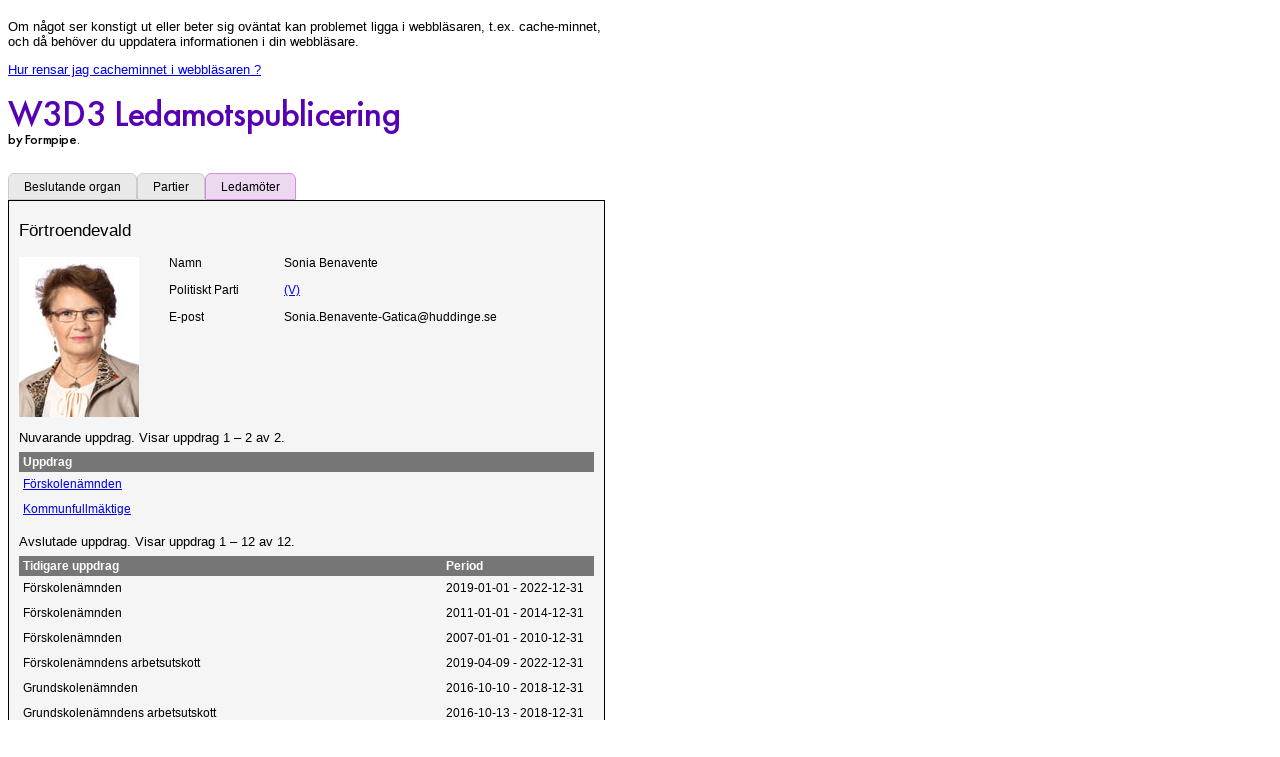

--- FILE ---
content_type: text/html; charset=utf-8
request_url: http://ledamotspub.huddinge.se/RepresentativeDetails.aspx?representativeid=130
body_size: 16505
content:


<!DOCTYPE html>
<html xmlns="http://www.w3.org/1999/xhtml" lang="sv">
<head><meta charset="utf-8" /><meta name="viewport" content="width=device-width, initial-scale=1" /><title>
	
    Förtroendevald

</title><link href="Styles/mainstyles.css" type="text/css" rel="stylesheet" /><link href="Styles/flex-layout-representatives.css" type="text/css" rel="stylesheet" />
    <script src="Scripts/polyfill.js"></script>
    <script src="Scripts/tableNavigation.js"></script>
</head>
<body>
    <a href="#MainDiv" id="skipNavigation">Direkt till innehållet</a>
<div id="huddinge-clean-cache-information-div-rand456Hex" style="color: black; margin-top:1.5em; max-width:600px;">Om något ser konstigt ut eller beter sig oväntat kan problemet ligga i webbläsaren, t.ex. cache-minnet, och då behöver du uppdatera informationen i din webbläsare.
	<p><a target="_blank" rel="noopener noreferrer" href="https://rensacache.nu">Hur rensar jag cacheminnet i webbläsaren ?</a></p>
</div>

    <div
        class="logo-container"
        title="W3D3 Ledamotspublicering version 2.6">
        <span class="product-logo fp-color">W3D3 Ledamotspublicering</span>
        <span class="company-logo">by Formpipe<span class="fp-color">.</span></span>
    </div>

    

<nav id="header">
    <div role="tablist">
        

<a
    role="tab"
    aria-selected="false"
    
    href="BoardList.aspx">
    Beslutande organ
</a>


        

<a
    role="tab"
    aria-selected="false"
    
    href="OrganizationList.aspx">
    Partier
</a>

        

<a
    role="tab"
    aria-selected="true"
    class='active-tab'
    href="RepresentativeSearch.aspx">
    Ledamöter
</a>

    </div>
</nav>


    
    <form method="post" action="./RepresentativeDetails.aspx?representativeid=130" id="representative">
<div class="aspNetHidden">
<input type="hidden" name="__VIEWSTATE" id="__VIEWSTATE" value="/[base64]/[base64]/TBDEzNZyRzIIcbEQYEwkJvFma57SHe/bUubzvP++" />
</div>

<div class="aspNetHidden">

	<input type="hidden" name="__VIEWSTATEGENERATOR" id="__VIEWSTATEGENERATOR" value="53CDE5FA" />
	<input type="hidden" name="__EVENTVALIDATION" id="__EVENTVALIDATION" value="/wEdAAI7LAw/9FRahO4dN5LUpsSAeyuHX9dFqR/fEV252U4ZmrI2OfXfEkJ8whf1Mv4oWDRbZHIrVXZbanI68zTwzVfk" />
</div>
        <div id="MainDiv" role="main" aria-describedby="page-description">
            <h1 id="page-description">Förtroendevald</h1>
            <div class="flex-representative-container">
                <!-- Photo -->
                <div class="flex-representative-photo-container">
                    <img id="MainPagePlaceholder_representative_photo" class="representative-photo" src="GetImage.ashx?id=104" alt="Fotografi av Sonia Benavente" />
                </div>
                
                <!-- Representative fields -->
                <div class="flex-representative-details-container indent-15">
                    <!-- Standard representative fields -->
                    <!-- Name -->
                    <div class="flex-row">
                        <div class="label">
                            <span>Namn</span>
                        </div>
                        <div class="item">
                            <span id="MainPagePlaceholder_Name" title="Sonia Benavente">Sonia Benavente</span>
                        </div>
                    </div>

                    <!-- Organization -->
                    <div class="flex-row">
                        <div class="label">
                            <span>Politiskt Parti</span>
                        </div>
                        <div class="item">
                            <a id="MainPagePlaceholder_Organization" title="(V)" href="OrganizationRepresentatives.aspx?orgid=(V)">(V)</a>
                        </div>
                    </div>

                    <!-- Phone -->
                    

                    <!-- CellPhone -->
                    

                    <!-- Fax -->
                    

                    <!-- Email -->
                    <div id="MainPagePlaceholder_EmailRow" class="flex-row">
                        <div class="label">
                            <span>E-post</span>
                        </div>
                        <div class="item">
                            <span id="MainPagePlaceholder_Email" title="Sonia.Benavente-Gatica@huddinge.se">Sonia.Benavente-Gatica@huddinge.se</span>
                        </div>
                    </div>

                    <!-- Address -->
                    

                    <!-- Postno -->
                    

                    <!-- City -->
                    

                    <!-- Country -->
                    
                    
                    <!-- Custom representative fields -->
                    
                </div>
            </div>

            <!-- Current representative assignments -->
            <span id="MainPagePlaceholder_ShownRepresentativeCurrentAssignmentsStatus" class="status-label">Nuvarande uppdrag. Visar uppdrag 1 – 2 av 2.</span>
            

                    <table aria-labelledby="MainPagePlaceholder_ShownRepresentativeCurrentAssignmentsStatus">
                        <thead>
                            <tr>
                                <th>
                                    <span id="MainPagePlaceholder_CurrentAssignmentsListRepeater_Label8">Uppdrag</span>
                                </th>
                                
                            </tr>
                        </thead>
                        <tbody>
                

                    <tr class="alt">
                        <td>
                            <a id="MainPagePlaceholder_CurrentAssignmentsListRepeater_BoardName_0" href="BoardRepresentatives.aspx?boardid=4">Förskolenämnden</a></td>
                        
                    </tr>

                

                    <tr class="alt">
                        <td>
                            <a id="MainPagePlaceholder_CurrentAssignmentsListRepeater_BoardName_1" href="BoardRepresentatives.aspx?boardid=2">Kommunfullmäktige</a>
                        </td>
                        
                    </tr>

                
                    </tbody>

                </table>
                

            <!-- Previous representative assignments -->
            <span id="MainPagePlaceholder_ShownRepresentativePastAssignmentsStatus" class="status-label">Avslutade uppdrag. Visar uppdrag 1 – 12 av 12.</span>
            
                    <table aria-labelledby="MainPagePlaceholder_ShownRepresentativePastAssignmentsStatus">
                        <thead>
                            <tr>
                                <th>
                                    <span id="MainPagePlaceholder_PreviousAssignmentsListRepeater_Label8">Tidigare uppdrag</span>
                                </th>
                                
                                <th class="periodCol">Period</th>
                                
                            </tr>
                        </thead>
                        <tbody>
                
                    <tr class="alt">
                        <td>
                            <span id="MainPagePlaceholder_PreviousAssignmentsListRepeater_BoardName_0">F&#246;rskolen&#228;mnden</span>
                        </td>
                        
                        <td>
                            <span id="MainPagePlaceholder_PreviousAssignmentsListRepeater_Period_0">2019-01-01 - 2022-12-31</span>
                        </td>
                        
                    </tr>
                
                    <tr class="alt">
                        <td>
                            <span id="MainPagePlaceholder_PreviousAssignmentsListRepeater_BoardName_1">F&#246;rskolen&#228;mnden</span>
                        </td>
                        
                        <td>
                            <span id="MainPagePlaceholder_PreviousAssignmentsListRepeater_Period_1">2011-01-01 - 2014-12-31</span>
                        </td>
                        
                    </tr>
                
                    <tr class="alt">
                        <td>
                            <span id="MainPagePlaceholder_PreviousAssignmentsListRepeater_BoardName_2">F&#246;rskolen&#228;mnden</span>
                        </td>
                        
                        <td>
                            <span id="MainPagePlaceholder_PreviousAssignmentsListRepeater_Period_2">2007-01-01 - 2010-12-31</span>
                        </td>
                        
                    </tr>
                
                    <tr class="alt">
                        <td>
                            <span id="MainPagePlaceholder_PreviousAssignmentsListRepeater_BoardName_3">F&#246;rskolen&#228;mndens arbetsutskott</span>
                        </td>
                        
                        <td>
                            <span id="MainPagePlaceholder_PreviousAssignmentsListRepeater_Period_3">2019-04-09 - 2022-12-31</span>
                        </td>
                        
                    </tr>
                
                    <tr class="alt">
                        <td>
                            <span id="MainPagePlaceholder_PreviousAssignmentsListRepeater_BoardName_4">Grundskolen&#228;mnden</span>
                        </td>
                        
                        <td>
                            <span id="MainPagePlaceholder_PreviousAssignmentsListRepeater_Period_4">2016-10-10 - 2018-12-31</span>
                        </td>
                        
                    </tr>
                
                    <tr class="alt">
                        <td>
                            <span id="MainPagePlaceholder_PreviousAssignmentsListRepeater_BoardName_5">Grundskolen&#228;mndens arbetsutskott</span>
                        </td>
                        
                        <td>
                            <span id="MainPagePlaceholder_PreviousAssignmentsListRepeater_Period_5">2016-10-13 - 2018-12-31</span>
                        </td>
                        
                    </tr>
                
                    <tr class="alt">
                        <td>
                            <span id="MainPagePlaceholder_PreviousAssignmentsListRepeater_BoardName_6">Huddinges pension&#228;rsr&#229;d</span>
                        </td>
                        
                        <td>
                            <span id="MainPagePlaceholder_PreviousAssignmentsListRepeater_Period_6">2019-01-30 - 2022-12-31</span>
                        </td>
                        
                    </tr>
                
                    <tr class="alt">
                        <td>
                            <span id="MainPagePlaceholder_PreviousAssignmentsListRepeater_BoardName_7">Huddinges pension&#228;rsr&#229;d</span>
                        </td>
                        
                        <td>
                            <span id="MainPagePlaceholder_PreviousAssignmentsListRepeater_Period_7">2015-01-01 - 2018-12-31</span>
                        </td>
                        
                    </tr>
                
                    <tr class="alt">
                        <td>
                            <span id="MainPagePlaceholder_PreviousAssignmentsListRepeater_BoardName_8">Kommunfullm&#228;ktige</span>
                        </td>
                        
                        <td>
                            <span id="MainPagePlaceholder_PreviousAssignmentsListRepeater_Period_8">2018-10-15 - 2022-10-14</span>
                        </td>
                        
                    </tr>
                
                    <tr class="alt">
                        <td>
                            <span id="MainPagePlaceholder_PreviousAssignmentsListRepeater_BoardName_9">Kommunfullm&#228;ktige</span>
                        </td>
                        
                        <td>
                            <span id="MainPagePlaceholder_PreviousAssignmentsListRepeater_Period_9">2014-10-15 - 2018-10-14</span>
                        </td>
                        
                    </tr>
                
                    <tr class="alt">
                        <td>
                            <span id="MainPagePlaceholder_PreviousAssignmentsListRepeater_BoardName_10">Kommunfullm&#228;ktige</span>
                        </td>
                        
                        <td>
                            <span id="MainPagePlaceholder_PreviousAssignmentsListRepeater_Period_10">2010-11-01 - 2014-10-14</span>
                        </td>
                        
                    </tr>
                
                    <tr class="alt">
                        <td>
                            <span id="MainPagePlaceholder_PreviousAssignmentsListRepeater_BoardName_11">Kommunfullm&#228;ktige</span>
                        </td>
                        
                        <td>
                            <span id="MainPagePlaceholder_PreviousAssignmentsListRepeater_Period_11">2006-11-01 - 2010-10-31</span>
                        </td>
                        
                    </tr>
                
                    </tbody>
                </table>
                
        </div>

        <div id="SubDiv">
            <input type="submit" name="ctl00$MainPagePlaceholder$BackButton" value="Tillbaka" id="MainPagePlaceholder_BackButton" disabled="disabled" class="aspNetDisabled" />
        </div>
    </form>

    
    <script src="Scripts/commonEventHandlers.js"></script>
</body>
</html>


--- FILE ---
content_type: text/css
request_url: http://ledamotspub.huddinge.se/Styles/mainstyles.css
body_size: 4158
content:
@font-face {
    font-family: "LogoFont";
    src: url("./Fonts/LogoFont.woff") format("woff");
}

body {
    font-family: verdana, arial, sans-serif;
    font-size: 0.8em;
}

#skipNavigation {
    position: absolute;
    background-color: #cacaca;
    padding: 5px 15px;
    top: 2px;
    left: -200%;
}

#skipNavigation:focus {
    left: 2px;
}

#header {
    font-size: 93%;
    font-weight: normal;
}

#header div[role=tablist] {
    margin: 0;
    padding: 0;
    display: flex;
}

#header a[role=tab] {
    display: inline-flex;
    padding: 6px 15px 5px 15px;
    text-decoration: none;
    color: #000000;
    border: 1px solid;
    border-color: #CBCBCB;
    border-radius: 6px 6px 0px 0px;
    background: #E9E9E9;
    max-width: 138px;
}

@media (max-width: 380px) {
    #header div[role=tablist] {
        flex-direction: column;
    }
}

#header a[role=tab].active-tab {
    border-color: #D090DF;
    background: #EDD8F2;
}

#header a[role=tab]:hover {
    color: #79288c;
}

#MainDiv {
    clear: left;
    background-color: #f5f5f5;
    min-width: 125px;
    max-width: 575px;
    padding: 20px 10px;
    border: 1px solid;
}

#MainDiv h1 {
    font-size: 1.3em;
    font-weight: normal;
    margin: 0;
    padding-bottom: 1em;
}

#SubDiv {
    margin-top: 25px;
}

.SubBackground,
#MainDiv table thead,
.table-like-list-header {
    background-color: #767676;
}

.table-like-list-header {
    font-family: Arial, Helvetica, Verdana, Geneva, Sans-serif;
    font-size: 0.9em;
    height: 20px;
    display: flex;
    align-items: center;
    text-indent: 3px;
    font-weight: bold;
}

ul.table-like-list {
    list-style-type: none;
    padding: 0;
    margin: 0;
}

ul.table-like-list li {
    font-family: Arial, Helvetica, Verdana, Geneva, Sans-serif;
    font-size: 0.9em;
    display: flex;
    align-items: center;
    height: 23px;
    padding: 1px 1px 1px 3px;
}

.WhiteTitle,
#MainDiv table thead,
#MainDiv table thead a,
.table-like-list-header {
    color: #FFFFFF;
}

#MainDiv table thead {
    font-weight: bold;
    font-size: 0.9em;
}

#MainDiv table thead tr {
    height: 16px;
}

#MainDiv table th {
    text-align: left;
}

a {
    font-weight: normal;
    text-decoration: underline;
}

#MainDiv table {
    font-family: Arial, Helvetica, Verdana, Geneva, Sans-serif;
    width: 100%;
    margin: 0;
    border-collapse: collapse;
    text-indent: 3px;
    font-size: 0.8rem;
}

#MainDiv table tbody tr {
    height: 25px;
    padding: 0px;
    font-size: 0.9em;
}

#MainDiv table thead tr, #MainDiv table#repinfo tbody tr {
    height: 20px;
}

#MainDiv table tbody tr.separator {
    height: auto;
}

#MainDiv table tbody tr.alt:hover,
ul.table-like-list li:hover {
    background-color: #cacaca;
}

.periodCol {
    width: 150px;
}

select option[selected] {
    background: #767676;
    color: #FFFFFF;
}

input, select {
    font-size: 1em;
}

.logo-container {
    display: flex;
    flex-direction: column;
    margin-bottom: 25px;
    font-family: "LogoFont";
    overflow-x: hidden;
}

.product-logo {
    font-size: 37px;
    white-space: nowrap;
    letter-spacing: -0.8px;
}

@media (max-width: 425px) {
    .product-logo {
        font-size: calc((300vw - 48px) / 32.5);
        margin-bottom: 3px;
    }
}

.company-logo {
    color: black;
    letter-spacing: -0.4px;
    font-size: 14px;
    margin-top: -7px;
}

.fp-color {
    color: rgb(87,1,181);
}

.representative-photo {
    width: 120px;
}

.representative-search-text-input {
    width: calc(100% - 10px);
    max-width: 145px;
}

.status-label {
    margin: 1em 0 0.5em 0;
    display: inline-flex;
}

.paging-info-container {
    display: flex;
    align-items: center;
}

.paging-info-container span {
    margin: 0 5px 0 5px;
}

input[type=submit][aria-disabled=true] {
    border: 1px solid rgba(118, 118, 118, 0.3);
    background-color: #e8e8e8;
    color: #a7a7a7;
    padding: 2px 7px 2px 7px;
}


--- FILE ---
content_type: text/css
request_url: http://ledamotspub.huddinge.se/Styles/flex-layout-representatives.css
body_size: 1667
content:
.hr-separator {
    display: inline-flex;
    width: 100%;
    margin-top: 15px;
}

[class^=flex-],
[class^=flex-] .label,
[class^=flex-] .item,
.flex-representative-container,
.flex-representative-photo-container,
.flex-representative-details-container {
    display: flex;
}

.flex-row,
.flex-representative-container {
    flex-direction: row;
}

.flex-column,
.flex-representative-photo-container,
.flex-representative-details-container {
    flex-direction: column;
}

[class^=flex-] .label {
    width: 115px;
}

[class^=flex-].custom-field .label span {
    width: calc(100% - 15px);
}

[class^=flex-] .item {
    width: calc(100% - 115px);
}

[class^=flex-] .label span,
[class^=flex-] .item span,
[class^=flex-] .label a,
[class^=flex-] .item a {
    overflow-x: hidden;
    text-overflow: ellipsis;
    white-space: normal;
}

[class^=flex-].indent-15 > [class^=flex-row]:not(:first-child) {
    margin-top: 15px;
}

.flex-representative-container {
    font-family: Arial, Helvetica, Verdana, Geneva, Sans-serif;
    font-size: 0.9em;
    width: 100%;
}

.flex-representative-photo-container {
    padding-right: 30px;
}

.flex-representative-details-container {
    width: calc(100% - 150px);
}

@media (max-width: 480px) {
    .flex-representative-container,
    .flex-representative-details-container > .flex-row {
        flex-direction: column !important;
    }

    [class^=flex-] .label,
    [class^=flex-].custom-field .label span,
    .flex-representative-details-container,
    .flex-representative-details-container > .flex-row > .item {
        width: 100%;
    }
}


--- FILE ---
content_type: application/javascript
request_url: http://ledamotspub.huddinge.se/Scripts/commonEventHandlers.js
body_size: 527
content:
(function() {
    function handleClickOnAriaDisabledButton(e) {
        if (e.target.getAttribute("aria-disabled") === "true") {
            e.preventDefault();
            e.stopPropagation();
        }
    }

    ["MainPagePlaceholder_PreviousLink", "MainPagePlaceholder_NextLink"].forEach(function(id) {
        var documentElement = document.getElementById(id);
        if (documentElement) {
            documentElement.addEventListener("click", handleClickOnAriaDisabledButton);
        }
    });
}());


--- FILE ---
content_type: application/javascript
request_url: http://ledamotspub.huddinge.se/Scripts/tableNavigation.js
body_size: 2345
content:
const focusableElementsSelector = "a, img";

window.addEventListener("load", function () {
    const tableDataCell = document.querySelectorAll("table td:not([tabindex='-1'])");

    for (let i = 0; i < tableDataCell.length; i++) {
        tableDataCell[i].querySelector(focusableElementsSelector) ?
            tableDataCell[i].querySelector(focusableElementsSelector).setAttribute("tabindex", "0") :
            tableDataCell[i].setAttribute("tabindex", "0");
    }
});

window.addEventListener("keydown", function (event) {
    const t = event.target;
    if (t.matches("table [tabindex='0']")) {
        let cellToNavigate;
        const currentTableCell = event.target;
        const currentTableRow = currentTableCell.closest("tbody tr");

        const table = currentTableCell.closest("table");

        const rows = Array.from(table.querySelectorAll("tbody tr"));
        const cells = rows.map(function (r) {
            return Array.from(r.querySelectorAll("[tabindex='0']"))
        });

        const currentRowIndex = rows.indexOf(currentTableRow);
        const currentCellIndex = cells[currentRowIndex].indexOf(currentTableCell);

        switch (event.key) {
            case "Up":
            case "ArrowUp":
                if (currentRowIndex > 0) {
                    cellToNavigate = cells[currentRowIndex - 1][currentCellIndex];
                }
                break;
            case "Down":
            case "ArrowDown":
                if (currentRowIndex < rows.length - 1) {
                    cellToNavigate = cells[currentRowIndex + 1][currentCellIndex];
                }
                break;
            case "Left":
            case "ArrowLeft":
                if (currentCellIndex > 0) {
                    cellToNavigate = cells[currentRowIndex][currentCellIndex - 1];
                }
                break;
            case "Right":
            case "ArrowRight":
                if (currentCellIndex < cells[currentRowIndex].length - 1) {
                    cellToNavigate = cells[currentRowIndex][currentCellIndex + 1];
                }
                break;
        }

        if (cellToNavigate) {
            event.preventDefault();
            event.stopPropagation();

            cellToNavigate.focus();
        }
    }
});